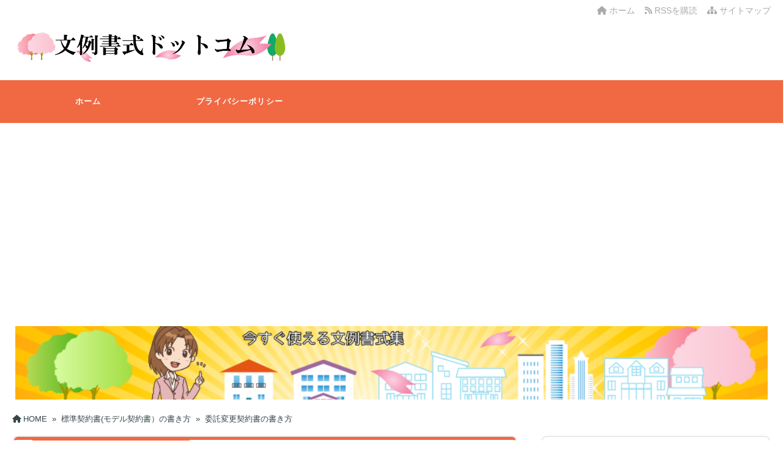

--- FILE ---
content_type: text/html; charset=UTF-8
request_url: https://bunrei-shosiki.com/hyojun12/
body_size: 11726
content:
<!DOCTYPE html>
<html dir="ltr" lang="ja" prefix="og: https://ogp.me/ns#">
  <head>
        <meta charset="UTF-8" />
    <link rel="dns-prefetch" href="https://ajax.googleapis.com">
    <link rel="alternate" type="application/atom+xml" title="文例書式ドットコム Atom Feed" href="https://bunrei-shosiki.com/feed/atom/" />
    <link rel="alternate" type="application/rss+xml" title="文例書式ドットコム RSS Feed" href="https://bunrei-shosiki.com/feed/" />
    <link rel="icon" href="https://bunrei-shosiki.com/wp-content/themes/tw2default/img/favicon.ico" type="image/x-icon" sizes="any">
    <link rel="stylesheet" href="https://bunrei-shosiki.com/wp-content/themes/tw2default/style.css" type="text/css" />
    <meta name="viewport" content="width=device-width,initial-scale=1.0">
    <link rel="stylesheet" media="all" type="text/css" href="https://bunrei-shosiki.com/wp-content/themes/tw2default/tablet.css" />
    <link rel="stylesheet" media="all" type="text/css" href="https://bunrei-shosiki.com/wp-content/themes/tw2default/smart.css" />
    <link href="https://bunrei-shosiki.com/wp-content/themes/tw2default/orange.css" rel="stylesheet" type="text/css" />
    <link href="https://bunrei-shosiki.com/wp-content/themes/tw2default/shortcode.css" rel="stylesheet" type="text/css" />
    <script type="text/javascript" src="https://bunrei-shosiki.com/wp-content/themes/tw2default/js/subMenu.js"></script>
    <script type="text/javascript" src="https://bunrei-shosiki.com/wp-content/themes/tw2default/js/smoothscroll.js"></script>
    <script src="https://apis.google.com/js/platform.js" async defer data-lang="ja"></script>

<meta name="description" content="このページは、種標準契約書(モデル契約書）「委託変更契約書」の書き方（雛形・テンプレート・フォーマット・サンプル・例文・...">
    <!-- OGP -->
    <meta property="og:type" content="blog">
    <meta property="og:image" content="https://bunrei-shosiki.com/wp-content/uploads/2015/01/002bn.png">
    <meta property="og:site_name" content="文例書式ドットコム">
    <meta property="og:locale" content="ja_JP" />

    <meta property="og:description" content="このページは、種標準契約書(モデル契約書）「委託変更契約書」の書き方（雛形・テンプレート・フォーマット・サンプル・例文・定型文）をご提供しています。 「委託変更契約書」作成の際にご活用ください。 標準">
    <meta property="og:title" content="委託変更契約書の書き方">
    <meta property="og:url" content="https://bunrei-shosiki.com/hyojun12/">
    <meta name="twitter:domain" content="bunrei-shosiki.com">
    <meta name="twitter:card" content="summary_large_image">
    <!-- /OGP -->

<style type="text/css">
#main-background, .banner, #review {
  background-color: #FFFFFF;
  background-image: url('');
  background-repeat: repeat;
  text-align: center;
}
h1.site-title {
  font-size: 26px;
}
h1.site-title a{
  color: #333333;
}
.banner-in img{
  height: 120px;
}
p {
  font-size: 16px;
  margin-bottom: 25px;
  line-height: 2;
}
.entry-content, .entry-content-i, .entry-content-s, #main .textwidget {
  font-size: 16px;
  line-height: 2;
}
#main .rankingvera p.catch, #main .rankingverb td p.catch {
  font-size: 18px;
}

@media screen and (max-width: 850px) {
  .caption-head p.on-head-title { font-size: 20px; }
}
@media screen and (max-width: 800px) {
  .banner-in img { height: auto; }
}
@media screen and (max-width: 500px) {
  p { line-height: 1.6; margin-bottom: 10px; }
  .entry-content, .entry-content-i, .entry-content-s, #main .textwidget { line-height: 1.6; }
  #main .rankingvera p.catch, #main .rankingverb td p.catch { font-size: 16px; }
}
@media screen and (max-width: 480px) {
  h1.site-title { font-size: 16px; }
  h1.site-title { width: 80%; margin-left: 3%; margin-right: 17%; }
}

.normal_box p:last-child, .in_img_box p:last-child, .in_img_box2 p:last-child, .Q_black p:last-child, .Q_blue p:last-child, .Q_green p:last-child, .Q_red p:last-child, .Q_pink p:last-child, .Q_orange p:last-child, .A_black p:last-child, .A_blue p:last-child, .A_green p:last-child, .A_red p:last-child, .A_pink p:last-child, .A_orange p:last-child, .Q01_black p:last-child, .Q01_blue p:last-child, .Q01_green p:last-child, .Q01_red p:last-child, .Q01_pink p:last-child, .Q01_orange p:last-child, .A01_black p:last-child, .A01_blue p:last-child, .A01_green p:last-child, .A01_red p:last-child, .A01_pink p:last-child, .A01_orange p:last-child, .fkds_black p:last-child, .fkds_blue p:last-child, .fkds_green p:last-child, .fkds_red p:last-child, .fkds_pink p:last-child, .fkds_orange p:last-child, .check_box_red_s p:last-child, .check_box_black_s p:last-child, .check_box_blue_s p:last-child, .check_box_green_s p:last-child, .check_box_pink_s p:last-child, .check_box_orange_s p:last-child, .check_box_red_r p:last-child, .check_box_black_r p:last-child, .check_box_blue_r p:last-child, .check_box_green_r p:last-child, .check_box_pink_r p:last-child, .check_box_orange_r p:last-child, .check_box_red_w p:last-child, .check_box_black_w p:last-child, .check_box_blue_w p:last-child, .check_box_green_w p:last-child, .check_box_pink_w p:last-child, .check_box_orange_w p:last-child, .point_box_red_s p:last-child, .point_box_black_s p:last-child, .point_box_blue_s p:last-child, .point_box_green_s p:last-child, .point_box_pink_s p:last-child, .point_box_orange_s p:last-child, .point_box_red_r p:last-child, .point_box_black_r p:last-child, .point_box_blue_r p:last-child, .point_box_green_r p:last-child, .point_box_pink_r p:last-child, .point_box_orange_r p:last-child, .point_box_red_w p:last-child, .point_box_black_w p:last-child, .point_box_blue_w p:last-child, .point_box_green_w p:last-child, .point_box_pink_w p:last-child, .point_box_orange_w p:last-child, .box01_black_body p:last-child, .box01_blue_body p:last-child, .box01_green_body p:last-child, .box01_red_body p:last-child, .box01_pink_body p:last-child, .box01_orange_body p:last-child, .box02_black_body p:last-child, .box02_blue_body p:last-child, .box02_green_body p:last-child, .box02_red_body p:last-child, .box02_pink_body p:last-child, .box02_orange_body p:last-child, .simplebox1 p:last-child, .simplebox2 p:last-child, .design1-1 p:last-child, .design1-2 p:last-child, .design1-3 p:last-child, .design2 p:last-child, .design3 p:last-child, .design4 p:last-child, .design5 p:last-child, .design5-a p:last-child, .design5-m p:last-child, .design5-p p:last-child, .design5-s p:last-child, .design5-i p:last-child, .design5-l p:last-child, .comments-l p:last-child, .comments-l-f p:last-child, .comments-r p:last-child, .comments-r-f p:last-child, .raa-back p, .raa-box p, .rab-back p, .rab-top p, .rac-back p, .tk_m_box p, .side_profile_w p, .normal_box p:last-child, .in_img_box p:last-child, .in_img_box2 p:last-child, .design1-1 p:last-child, .design1-2 p:last-child, .design1-3 p:last-child, .design3 p:last-child, .design4 p:last-child, .design5 p:last-child, .lbox01_black p:last-child, .lbox01_blue p:last-child, .lbox01_green  p:last-child, .lbox01_red p:last-child, .lbox01_pink p:last-child, .lbox01_orange p:last-child, .simplebox1 p:last-child, .simplebox2 p:last-child, .libo001 p:last-child, .libo002 p:last-child, .libo003 p:last-child, .libo004 p:last-child, .libo005 p:last-child,.mdes_box p:last-child{
  margin-bottom: 0;
}
.rac-back p { margin: 0; }


#main h2.toppage-title::after { border: none; }
#main h2.toppage-title, .rss-space a:hover input, #searchsubmit:hover, #main .entry-content-i input[type="submit"]:hover { background: none; }
#main .entry-content h3, #main .entry-content-i h3, #main .entry-content-s h3 { border-top: 1px #DDDDDD solid; border-bottom: 1px #DDDDDD solid; }
#main h3.sitemap-cate-title { border-top: none; border-bottom: none; }
#new-content h3.infotitle, .c_c_t_w .entry-title, .c_c_b_w .entry-title, #new-content .entry-title, .comments_box h3, .c_c_t_w #calendar_wrap caption, #kanren_box .entry-title, .c_c_b_w #calendar_wrap caption, #kanren_box .entry-title {
  border-bottom: 4px solid #DDDDDD;
  border-bottom-color: rgb(221, 221, 221);
}

.caption-head{
  text-align: ;
}
.caption-head p.on-head-title {
  color: #ffffff;
    text-shadow: 1px 1px 1px #555555;
  }
.caption-head p.on-head-txt{
  color: #ffffff;
    text-shadow: 1px 1px 1px #555555;
  }
</style>

    <link href="https://bunrei-shosiki.com/wp-content/themes/tw2default/custam.css" rel="stylesheet" type="text/css" />


<script async src="https://pagead2.googlesyndication.com/pagead/js/adsbygoogle.js?client=ca-pub-7476686711585640"
     crossorigin="anonymous"></script>
<title>委託変更契約書の書き方 | 標準契約書(モデル契約書）の書き方 |文例書式ドットコム</title>

		<!-- All in One SEO 4.9.1.1 - aioseo.com -->
	<meta name="description" content="このページは、種標準契約書(モデル契約書）「委託変更契約書」の書き方（雛形・テンプレート・フォーマット・サンプル・例文・定型文）をご提供しています。 「委託変更契約書」作成の際にご活用ください。" />
	<meta name="robots" content="max-image-preview:large" />
	<meta name="author" content="honami"/>
	<meta name="keywords" content="委託変更契約書" />
	<link rel="canonical" href="https://bunrei-shosiki.com/hyojun12/" />
	<meta name="generator" content="All in One SEO (AIOSEO) 4.9.1.1" />
		<meta property="og:locale" content="ja_JP" />
		<meta property="og:site_name" content="文例書式ドットコム | 文例書式の雛形（ひな形、ひな型）・テンプレート・フォーマット・例文・定型文をご提供しています。" />
		<meta property="og:type" content="article" />
		<meta property="og:title" content="委託変更契約書の書き方 | 標準契約書(モデル契約書）の書き方 |文例書式ドットコム" />
		<meta property="og:description" content="このページは、種標準契約書(モデル契約書）「委託変更契約書」の書き方（雛形・テンプレート・フォーマット・サンプル・例文・定型文）をご提供しています。 「委託変更契約書」作成の際にご活用ください。" />
		<meta property="og:url" content="https://bunrei-shosiki.com/hyojun12/" />
		<meta property="article:published_time" content="2015-09-03T08:14:00+00:00" />
		<meta property="article:modified_time" content="2015-09-03T08:14:00+00:00" />
		<meta name="twitter:card" content="summary" />
		<meta name="twitter:title" content="委託変更契約書の書き方 | 標準契約書(モデル契約書）の書き方 |文例書式ドットコム" />
		<meta name="twitter:description" content="このページは、種標準契約書(モデル契約書）「委託変更契約書」の書き方（雛形・テンプレート・フォーマット・サンプル・例文・定型文）をご提供しています。 「委託変更契約書」作成の際にご活用ください。" />
		<script type="application/ld+json" class="aioseo-schema">
			{"@context":"https:\/\/schema.org","@graph":[{"@type":"Article","@id":"https:\/\/bunrei-shosiki.com\/hyojun12\/#article","name":"\u59d4\u8a17\u5909\u66f4\u5951\u7d04\u66f8\u306e\u66f8\u304d\u65b9 | \u6a19\u6e96\u5951\u7d04\u66f8(\u30e2\u30c7\u30eb\u5951\u7d04\u66f8\uff09\u306e\u66f8\u304d\u65b9 |\u6587\u4f8b\u66f8\u5f0f\u30c9\u30c3\u30c8\u30b3\u30e0","headline":"\u59d4\u8a17\u5909\u66f4\u5951\u7d04\u66f8\u306e\u66f8\u304d\u65b9","author":{"@id":"https:\/\/bunrei-shosiki.com\/author\/honami\/#author"},"publisher":{"@id":"https:\/\/bunrei-shosiki.com\/#organization"},"datePublished":"2015-09-03T17:14:00+09:00","dateModified":"2015-09-03T17:14:00+09:00","inLanguage":"ja","mainEntityOfPage":{"@id":"https:\/\/bunrei-shosiki.com\/hyojun12\/#webpage"},"isPartOf":{"@id":"https:\/\/bunrei-shosiki.com\/hyojun12\/#webpage"},"articleSection":"\u6a19\u6e96\u5951\u7d04\u66f8(\u30e2\u30c7\u30eb\u5951\u7d04\u66f8\uff09\u306e\u66f8\u304d\u65b9, \u59d4\u8a17\u5909\u66f4\u5951\u7d04\u66f8"},{"@type":"BreadcrumbList","@id":"https:\/\/bunrei-shosiki.com\/hyojun12\/#breadcrumblist","itemListElement":[{"@type":"ListItem","@id":"https:\/\/bunrei-shosiki.com#listItem","position":1,"name":"Home","item":"https:\/\/bunrei-shosiki.com","nextItem":{"@type":"ListItem","@id":"https:\/\/bunrei-shosiki.com\/category\/hyojun-keiyaku\/#listItem","name":"\u6a19\u6e96\u5951\u7d04\u66f8(\u30e2\u30c7\u30eb\u5951\u7d04\u66f8\uff09\u306e\u66f8\u304d\u65b9"}},{"@type":"ListItem","@id":"https:\/\/bunrei-shosiki.com\/category\/hyojun-keiyaku\/#listItem","position":2,"name":"\u6a19\u6e96\u5951\u7d04\u66f8(\u30e2\u30c7\u30eb\u5951\u7d04\u66f8\uff09\u306e\u66f8\u304d\u65b9","item":"https:\/\/bunrei-shosiki.com\/category\/hyojun-keiyaku\/","nextItem":{"@type":"ListItem","@id":"https:\/\/bunrei-shosiki.com\/hyojun12\/#listItem","name":"\u59d4\u8a17\u5909\u66f4\u5951\u7d04\u66f8\u306e\u66f8\u304d\u65b9"},"previousItem":{"@type":"ListItem","@id":"https:\/\/bunrei-shosiki.com#listItem","name":"Home"}},{"@type":"ListItem","@id":"https:\/\/bunrei-shosiki.com\/hyojun12\/#listItem","position":3,"name":"\u59d4\u8a17\u5909\u66f4\u5951\u7d04\u66f8\u306e\u66f8\u304d\u65b9","previousItem":{"@type":"ListItem","@id":"https:\/\/bunrei-shosiki.com\/category\/hyojun-keiyaku\/#listItem","name":"\u6a19\u6e96\u5951\u7d04\u66f8(\u30e2\u30c7\u30eb\u5951\u7d04\u66f8\uff09\u306e\u66f8\u304d\u65b9"}}]},{"@type":"Organization","@id":"https:\/\/bunrei-shosiki.com\/#organization","name":"\u6587\u4f8b\u66f8\u5f0f\u30c9\u30c3\u30c8\u30b3\u30e0","description":"\u6587\u4f8b\u66f8\u5f0f\u306e\u96db\u5f62\uff08\u3072\u306a\u5f62\u3001\u3072\u306a\u578b\uff09\u30fb\u30c6\u30f3\u30d7\u30ec\u30fc\u30c8\u30fb\u30d5\u30a9\u30fc\u30de\u30c3\u30c8\u30fb\u4f8b\u6587\u30fb\u5b9a\u578b\u6587\u3092\u3054\u63d0\u4f9b\u3057\u3066\u3044\u307e\u3059\u3002","url":"https:\/\/bunrei-shosiki.com\/"},{"@type":"Person","@id":"https:\/\/bunrei-shosiki.com\/author\/honami\/#author","url":"https:\/\/bunrei-shosiki.com\/author\/honami\/","name":"honami"},{"@type":"WebPage","@id":"https:\/\/bunrei-shosiki.com\/hyojun12\/#webpage","url":"https:\/\/bunrei-shosiki.com\/hyojun12\/","name":"\u59d4\u8a17\u5909\u66f4\u5951\u7d04\u66f8\u306e\u66f8\u304d\u65b9 | \u6a19\u6e96\u5951\u7d04\u66f8(\u30e2\u30c7\u30eb\u5951\u7d04\u66f8\uff09\u306e\u66f8\u304d\u65b9 |\u6587\u4f8b\u66f8\u5f0f\u30c9\u30c3\u30c8\u30b3\u30e0","description":"\u3053\u306e\u30da\u30fc\u30b8\u306f\u3001\u7a2e\u6a19\u6e96\u5951\u7d04\u66f8(\u30e2\u30c7\u30eb\u5951\u7d04\u66f8\uff09\u300c\u59d4\u8a17\u5909\u66f4\u5951\u7d04\u66f8\u300d\u306e\u66f8\u304d\u65b9\uff08\u96db\u5f62\u30fb\u30c6\u30f3\u30d7\u30ec\u30fc\u30c8\u30fb\u30d5\u30a9\u30fc\u30de\u30c3\u30c8\u30fb\u30b5\u30f3\u30d7\u30eb\u30fb\u4f8b\u6587\u30fb\u5b9a\u578b\u6587\uff09\u3092\u3054\u63d0\u4f9b\u3057\u3066\u3044\u307e\u3059\u3002 \u300c\u59d4\u8a17\u5909\u66f4\u5951\u7d04\u66f8\u300d\u4f5c\u6210\u306e\u969b\u306b\u3054\u6d3b\u7528\u304f\u3060\u3055\u3044\u3002","inLanguage":"ja","isPartOf":{"@id":"https:\/\/bunrei-shosiki.com\/#website"},"breadcrumb":{"@id":"https:\/\/bunrei-shosiki.com\/hyojun12\/#breadcrumblist"},"author":{"@id":"https:\/\/bunrei-shosiki.com\/author\/honami\/#author"},"creator":{"@id":"https:\/\/bunrei-shosiki.com\/author\/honami\/#author"},"datePublished":"2015-09-03T17:14:00+09:00","dateModified":"2015-09-03T17:14:00+09:00"},{"@type":"WebSite","@id":"https:\/\/bunrei-shosiki.com\/#website","url":"https:\/\/bunrei-shosiki.com\/","name":"\u6587\u4f8b\u66f8\u5f0f\u30c9\u30c3\u30c8\u30b3\u30e0","description":"\u6587\u4f8b\u66f8\u5f0f\u306e\u96db\u5f62\uff08\u3072\u306a\u5f62\u3001\u3072\u306a\u578b\uff09\u30fb\u30c6\u30f3\u30d7\u30ec\u30fc\u30c8\u30fb\u30d5\u30a9\u30fc\u30de\u30c3\u30c8\u30fb\u4f8b\u6587\u30fb\u5b9a\u578b\u6587\u3092\u3054\u63d0\u4f9b\u3057\u3066\u3044\u307e\u3059\u3002","inLanguage":"ja","publisher":{"@id":"https:\/\/bunrei-shosiki.com\/#organization"}}]}
		</script>
		<!-- All in One SEO -->

<link rel='dns-prefetch' href='//cdnjs.cloudflare.com' />
<script type="text/javascript">
window._wpemojiSettings = {"baseUrl":"https:\/\/s.w.org\/images\/core\/emoji\/14.0.0\/72x72\/","ext":".png","svgUrl":"https:\/\/s.w.org\/images\/core\/emoji\/14.0.0\/svg\/","svgExt":".svg","source":{"concatemoji":"https:\/\/bunrei-shosiki.com\/wp-includes\/js\/wp-emoji-release.min.js?ver=6.2.8"}};
/*! This file is auto-generated */
!function(e,a,t){var n,r,o,i=a.createElement("canvas"),p=i.getContext&&i.getContext("2d");function s(e,t){p.clearRect(0,0,i.width,i.height),p.fillText(e,0,0);e=i.toDataURL();return p.clearRect(0,0,i.width,i.height),p.fillText(t,0,0),e===i.toDataURL()}function c(e){var t=a.createElement("script");t.src=e,t.defer=t.type="text/javascript",a.getElementsByTagName("head")[0].appendChild(t)}for(o=Array("flag","emoji"),t.supports={everything:!0,everythingExceptFlag:!0},r=0;r<o.length;r++)t.supports[o[r]]=function(e){if(p&&p.fillText)switch(p.textBaseline="top",p.font="600 32px Arial",e){case"flag":return s("\ud83c\udff3\ufe0f\u200d\u26a7\ufe0f","\ud83c\udff3\ufe0f\u200b\u26a7\ufe0f")?!1:!s("\ud83c\uddfa\ud83c\uddf3","\ud83c\uddfa\u200b\ud83c\uddf3")&&!s("\ud83c\udff4\udb40\udc67\udb40\udc62\udb40\udc65\udb40\udc6e\udb40\udc67\udb40\udc7f","\ud83c\udff4\u200b\udb40\udc67\u200b\udb40\udc62\u200b\udb40\udc65\u200b\udb40\udc6e\u200b\udb40\udc67\u200b\udb40\udc7f");case"emoji":return!s("\ud83e\udef1\ud83c\udffb\u200d\ud83e\udef2\ud83c\udfff","\ud83e\udef1\ud83c\udffb\u200b\ud83e\udef2\ud83c\udfff")}return!1}(o[r]),t.supports.everything=t.supports.everything&&t.supports[o[r]],"flag"!==o[r]&&(t.supports.everythingExceptFlag=t.supports.everythingExceptFlag&&t.supports[o[r]]);t.supports.everythingExceptFlag=t.supports.everythingExceptFlag&&!t.supports.flag,t.DOMReady=!1,t.readyCallback=function(){t.DOMReady=!0},t.supports.everything||(n=function(){t.readyCallback()},a.addEventListener?(a.addEventListener("DOMContentLoaded",n,!1),e.addEventListener("load",n,!1)):(e.attachEvent("onload",n),a.attachEvent("onreadystatechange",function(){"complete"===a.readyState&&t.readyCallback()})),(e=t.source||{}).concatemoji?c(e.concatemoji):e.wpemoji&&e.twemoji&&(c(e.twemoji),c(e.wpemoji)))}(window,document,window._wpemojiSettings);
</script>
<style type="text/css">
img.wp-smiley,
img.emoji {
	display: inline !important;
	border: none !important;
	box-shadow: none !important;
	height: 1em !important;
	width: 1em !important;
	margin: 0 0.07em !important;
	vertical-align: -0.1em !important;
	background: none !important;
	padding: 0 !important;
}
</style>
	<link rel='stylesheet' id='wp-block-library-css' href='https://bunrei-shosiki.com/wp-includes/css/dist/block-library/style.min.css?ver=6.2.8' type='text/css' media='all' />
<link rel='stylesheet' id='aioseo/css/src/vue/standalone/blocks/table-of-contents/global.scss-css' href='https://bunrei-shosiki.com/wp-content/plugins/all-in-one-seo-pack/dist/Lite/assets/css/table-of-contents/global.e90f6d47.css?ver=4.9.1.1' type='text/css' media='all' />
<link rel='stylesheet' id='quads-style-css-css' href='https://bunrei-shosiki.com/wp-content/plugins/quick-adsense-reloaded/includes/gutenberg/dist/blocks.style.build.css?ver=2.0.93' type='text/css' media='all' />
<link rel='stylesheet' id='classic-theme-styles-css' href='https://bunrei-shosiki.com/wp-includes/css/classic-themes.min.css?ver=6.2.8' type='text/css' media='all' />
<style id='global-styles-inline-css' type='text/css'>
body{--wp--preset--color--black: #000000;--wp--preset--color--cyan-bluish-gray: #abb8c3;--wp--preset--color--white: #ffffff;--wp--preset--color--pale-pink: #f78da7;--wp--preset--color--vivid-red: #cf2e2e;--wp--preset--color--luminous-vivid-orange: #ff6900;--wp--preset--color--luminous-vivid-amber: #fcb900;--wp--preset--color--light-green-cyan: #7bdcb5;--wp--preset--color--vivid-green-cyan: #00d084;--wp--preset--color--pale-cyan-blue: #8ed1fc;--wp--preset--color--vivid-cyan-blue: #0693e3;--wp--preset--color--vivid-purple: #9b51e0;--wp--preset--gradient--vivid-cyan-blue-to-vivid-purple: linear-gradient(135deg,rgba(6,147,227,1) 0%,rgb(155,81,224) 100%);--wp--preset--gradient--light-green-cyan-to-vivid-green-cyan: linear-gradient(135deg,rgb(122,220,180) 0%,rgb(0,208,130) 100%);--wp--preset--gradient--luminous-vivid-amber-to-luminous-vivid-orange: linear-gradient(135deg,rgba(252,185,0,1) 0%,rgba(255,105,0,1) 100%);--wp--preset--gradient--luminous-vivid-orange-to-vivid-red: linear-gradient(135deg,rgba(255,105,0,1) 0%,rgb(207,46,46) 100%);--wp--preset--gradient--very-light-gray-to-cyan-bluish-gray: linear-gradient(135deg,rgb(238,238,238) 0%,rgb(169,184,195) 100%);--wp--preset--gradient--cool-to-warm-spectrum: linear-gradient(135deg,rgb(74,234,220) 0%,rgb(151,120,209) 20%,rgb(207,42,186) 40%,rgb(238,44,130) 60%,rgb(251,105,98) 80%,rgb(254,248,76) 100%);--wp--preset--gradient--blush-light-purple: linear-gradient(135deg,rgb(255,206,236) 0%,rgb(152,150,240) 100%);--wp--preset--gradient--blush-bordeaux: linear-gradient(135deg,rgb(254,205,165) 0%,rgb(254,45,45) 50%,rgb(107,0,62) 100%);--wp--preset--gradient--luminous-dusk: linear-gradient(135deg,rgb(255,203,112) 0%,rgb(199,81,192) 50%,rgb(65,88,208) 100%);--wp--preset--gradient--pale-ocean: linear-gradient(135deg,rgb(255,245,203) 0%,rgb(182,227,212) 50%,rgb(51,167,181) 100%);--wp--preset--gradient--electric-grass: linear-gradient(135deg,rgb(202,248,128) 0%,rgb(113,206,126) 100%);--wp--preset--gradient--midnight: linear-gradient(135deg,rgb(2,3,129) 0%,rgb(40,116,252) 100%);--wp--preset--duotone--dark-grayscale: url('#wp-duotone-dark-grayscale');--wp--preset--duotone--grayscale: url('#wp-duotone-grayscale');--wp--preset--duotone--purple-yellow: url('#wp-duotone-purple-yellow');--wp--preset--duotone--blue-red: url('#wp-duotone-blue-red');--wp--preset--duotone--midnight: url('#wp-duotone-midnight');--wp--preset--duotone--magenta-yellow: url('#wp-duotone-magenta-yellow');--wp--preset--duotone--purple-green: url('#wp-duotone-purple-green');--wp--preset--duotone--blue-orange: url('#wp-duotone-blue-orange');--wp--preset--font-size--small: 13px;--wp--preset--font-size--medium: 20px;--wp--preset--font-size--large: 36px;--wp--preset--font-size--x-large: 42px;--wp--preset--spacing--20: 0.44rem;--wp--preset--spacing--30: 0.67rem;--wp--preset--spacing--40: 1rem;--wp--preset--spacing--50: 1.5rem;--wp--preset--spacing--60: 2.25rem;--wp--preset--spacing--70: 3.38rem;--wp--preset--spacing--80: 5.06rem;--wp--preset--shadow--natural: 6px 6px 9px rgba(0, 0, 0, 0.2);--wp--preset--shadow--deep: 12px 12px 50px rgba(0, 0, 0, 0.4);--wp--preset--shadow--sharp: 6px 6px 0px rgba(0, 0, 0, 0.2);--wp--preset--shadow--outlined: 6px 6px 0px -3px rgba(255, 255, 255, 1), 6px 6px rgba(0, 0, 0, 1);--wp--preset--shadow--crisp: 6px 6px 0px rgba(0, 0, 0, 1);}:where(.is-layout-flex){gap: 0.5em;}body .is-layout-flow > .alignleft{float: left;margin-inline-start: 0;margin-inline-end: 2em;}body .is-layout-flow > .alignright{float: right;margin-inline-start: 2em;margin-inline-end: 0;}body .is-layout-flow > .aligncenter{margin-left: auto !important;margin-right: auto !important;}body .is-layout-constrained > .alignleft{float: left;margin-inline-start: 0;margin-inline-end: 2em;}body .is-layout-constrained > .alignright{float: right;margin-inline-start: 2em;margin-inline-end: 0;}body .is-layout-constrained > .aligncenter{margin-left: auto !important;margin-right: auto !important;}body .is-layout-constrained > :where(:not(.alignleft):not(.alignright):not(.alignfull)){max-width: var(--wp--style--global--content-size);margin-left: auto !important;margin-right: auto !important;}body .is-layout-constrained > .alignwide{max-width: var(--wp--style--global--wide-size);}body .is-layout-flex{display: flex;}body .is-layout-flex{flex-wrap: wrap;align-items: center;}body .is-layout-flex > *{margin: 0;}:where(.wp-block-columns.is-layout-flex){gap: 2em;}.has-black-color{color: var(--wp--preset--color--black) !important;}.has-cyan-bluish-gray-color{color: var(--wp--preset--color--cyan-bluish-gray) !important;}.has-white-color{color: var(--wp--preset--color--white) !important;}.has-pale-pink-color{color: var(--wp--preset--color--pale-pink) !important;}.has-vivid-red-color{color: var(--wp--preset--color--vivid-red) !important;}.has-luminous-vivid-orange-color{color: var(--wp--preset--color--luminous-vivid-orange) !important;}.has-luminous-vivid-amber-color{color: var(--wp--preset--color--luminous-vivid-amber) !important;}.has-light-green-cyan-color{color: var(--wp--preset--color--light-green-cyan) !important;}.has-vivid-green-cyan-color{color: var(--wp--preset--color--vivid-green-cyan) !important;}.has-pale-cyan-blue-color{color: var(--wp--preset--color--pale-cyan-blue) !important;}.has-vivid-cyan-blue-color{color: var(--wp--preset--color--vivid-cyan-blue) !important;}.has-vivid-purple-color{color: var(--wp--preset--color--vivid-purple) !important;}.has-black-background-color{background-color: var(--wp--preset--color--black) !important;}.has-cyan-bluish-gray-background-color{background-color: var(--wp--preset--color--cyan-bluish-gray) !important;}.has-white-background-color{background-color: var(--wp--preset--color--white) !important;}.has-pale-pink-background-color{background-color: var(--wp--preset--color--pale-pink) !important;}.has-vivid-red-background-color{background-color: var(--wp--preset--color--vivid-red) !important;}.has-luminous-vivid-orange-background-color{background-color: var(--wp--preset--color--luminous-vivid-orange) !important;}.has-luminous-vivid-amber-background-color{background-color: var(--wp--preset--color--luminous-vivid-amber) !important;}.has-light-green-cyan-background-color{background-color: var(--wp--preset--color--light-green-cyan) !important;}.has-vivid-green-cyan-background-color{background-color: var(--wp--preset--color--vivid-green-cyan) !important;}.has-pale-cyan-blue-background-color{background-color: var(--wp--preset--color--pale-cyan-blue) !important;}.has-vivid-cyan-blue-background-color{background-color: var(--wp--preset--color--vivid-cyan-blue) !important;}.has-vivid-purple-background-color{background-color: var(--wp--preset--color--vivid-purple) !important;}.has-black-border-color{border-color: var(--wp--preset--color--black) !important;}.has-cyan-bluish-gray-border-color{border-color: var(--wp--preset--color--cyan-bluish-gray) !important;}.has-white-border-color{border-color: var(--wp--preset--color--white) !important;}.has-pale-pink-border-color{border-color: var(--wp--preset--color--pale-pink) !important;}.has-vivid-red-border-color{border-color: var(--wp--preset--color--vivid-red) !important;}.has-luminous-vivid-orange-border-color{border-color: var(--wp--preset--color--luminous-vivid-orange) !important;}.has-luminous-vivid-amber-border-color{border-color: var(--wp--preset--color--luminous-vivid-amber) !important;}.has-light-green-cyan-border-color{border-color: var(--wp--preset--color--light-green-cyan) !important;}.has-vivid-green-cyan-border-color{border-color: var(--wp--preset--color--vivid-green-cyan) !important;}.has-pale-cyan-blue-border-color{border-color: var(--wp--preset--color--pale-cyan-blue) !important;}.has-vivid-cyan-blue-border-color{border-color: var(--wp--preset--color--vivid-cyan-blue) !important;}.has-vivid-purple-border-color{border-color: var(--wp--preset--color--vivid-purple) !important;}.has-vivid-cyan-blue-to-vivid-purple-gradient-background{background: var(--wp--preset--gradient--vivid-cyan-blue-to-vivid-purple) !important;}.has-light-green-cyan-to-vivid-green-cyan-gradient-background{background: var(--wp--preset--gradient--light-green-cyan-to-vivid-green-cyan) !important;}.has-luminous-vivid-amber-to-luminous-vivid-orange-gradient-background{background: var(--wp--preset--gradient--luminous-vivid-amber-to-luminous-vivid-orange) !important;}.has-luminous-vivid-orange-to-vivid-red-gradient-background{background: var(--wp--preset--gradient--luminous-vivid-orange-to-vivid-red) !important;}.has-very-light-gray-to-cyan-bluish-gray-gradient-background{background: var(--wp--preset--gradient--very-light-gray-to-cyan-bluish-gray) !important;}.has-cool-to-warm-spectrum-gradient-background{background: var(--wp--preset--gradient--cool-to-warm-spectrum) !important;}.has-blush-light-purple-gradient-background{background: var(--wp--preset--gradient--blush-light-purple) !important;}.has-blush-bordeaux-gradient-background{background: var(--wp--preset--gradient--blush-bordeaux) !important;}.has-luminous-dusk-gradient-background{background: var(--wp--preset--gradient--luminous-dusk) !important;}.has-pale-ocean-gradient-background{background: var(--wp--preset--gradient--pale-ocean) !important;}.has-electric-grass-gradient-background{background: var(--wp--preset--gradient--electric-grass) !important;}.has-midnight-gradient-background{background: var(--wp--preset--gradient--midnight) !important;}.has-small-font-size{font-size: var(--wp--preset--font-size--small) !important;}.has-medium-font-size{font-size: var(--wp--preset--font-size--medium) !important;}.has-large-font-size{font-size: var(--wp--preset--font-size--large) !important;}.has-x-large-font-size{font-size: var(--wp--preset--font-size--x-large) !important;}
.wp-block-navigation a:where(:not(.wp-element-button)){color: inherit;}
:where(.wp-block-columns.is-layout-flex){gap: 2em;}
.wp-block-pullquote{font-size: 1.5em;line-height: 1.6;}
</style>
<link rel='stylesheet' id='font-awesome-css' href='https://cdnjs.cloudflare.com/ajax/libs/font-awesome/6.4.2/css/all.min.css?ver=6.4.2' type='text/css' media='all' />
<link rel='stylesheet' id='font-awesome-v4-shims-css' href='https://cdnjs.cloudflare.com/ajax/libs/font-awesome/6.4.2/css/v4-shims.min.css?ver=6.4.2' type='text/css' media='all' />
<script type='text/javascript' src='https://bunrei-shosiki.com/wp-includes/js/jquery/jquery.min.js?ver=3.6.4' id='jquery-core-js'></script>
<script type='text/javascript' src='https://bunrei-shosiki.com/wp-includes/js/jquery/jquery-migrate.min.js?ver=3.4.0' id='jquery-migrate-js'></script>
<link rel="https://api.w.org/" href="https://bunrei-shosiki.com/wp-json/" /><link rel="alternate" type="application/json" href="https://bunrei-shosiki.com/wp-json/wp/v2/posts/5699" /><link rel="EditURI" type="application/rsd+xml" title="RSD" href="https://bunrei-shosiki.com/xmlrpc.php?rsd" />
<link rel="wlwmanifest" type="application/wlwmanifest+xml" href="https://bunrei-shosiki.com/wp-includes/wlwmanifest.xml" />
<link rel='shortlink' href='https://bunrei-shosiki.com/?p=5699' />
<link rel="alternate" type="application/json+oembed" href="https://bunrei-shosiki.com/wp-json/oembed/1.0/embed?url=https%3A%2F%2Fbunrei-shosiki.com%2Fhyojun12%2F" />
<link rel="alternate" type="text/xml+oembed" href="https://bunrei-shosiki.com/wp-json/oembed/1.0/embed?url=https%3A%2F%2Fbunrei-shosiki.com%2Fhyojun12%2F&#038;format=xml" />
<!-- Favicon Rotator -->
<link rel="shortcut icon" href="https://bunrei-shosiki.com/wp-content/uploads/2018/05/favicon-4848.ico" />
<link rel="apple-touch-icon-precomposed" href="https://bunrei-shosiki.com/wp-content/uploads/2018/05/bun001-touchicon.png" />
<!-- End Favicon Rotator -->
        <!-- Copyright protection script -->
        <meta http-equiv="imagetoolbar" content="no">
        <script>
            /*<![CDATA[*/
            document.oncontextmenu = function () {
                return false;
            };
            /*]]>*/
        </script>
        <script type="text/javascript">
            /*<![CDATA[*/
            document.onselectstart = function () {
                event = event || window.event;
                var custom_input = event.target || event.srcElement;

                if (custom_input.type !== "text" && custom_input.type !== "textarea" && custom_input.type !== "password") {
                    return false;
                } else {
                    return true;
                }

            };
            if (window.sidebar) {
                document.onmousedown = function (e) {
                    var obj = e.target;
                    if (obj.tagName.toUpperCase() === 'SELECT'
                        || obj.tagName.toUpperCase() === "INPUT"
                        || obj.tagName.toUpperCase() === "TEXTAREA"
                        || obj.tagName.toUpperCase() === "PASSWORD") {
                        return true;
                    } else {
                        return false;
                    }
                };
            }
            window.onload = function () {
                document.body.style.webkitTouchCallout = 'none';
                document.body.style.KhtmlUserSelect = 'none';
            }
            /*]]>*/
        </script>
        <script type="text/javascript">
            /*<![CDATA[*/
            if (parent.frames.length > 0) {
                top.location.replace(document.location);
            }
            /*]]>*/
        </script>
        <script type="text/javascript">
            /*<![CDATA[*/
            document.ondragstart = function () {
                return false;
            };
            /*]]>*/
        </script>
        <script type="text/javascript">

            document.addEventListener('DOMContentLoaded', () => {
                const overlay = document.createElement('div');
                overlay.id = 'overlay';

                Object.assign(overlay.style, {
                    position: 'fixed',
                    top: '0',
                    left: '0',
                    width: '100%',
                    height: '100%',
                    backgroundColor: 'rgba(255, 255, 255, 0.9)',
                    display: 'none',
                    zIndex: '9999'
                });

                document.body.appendChild(overlay);

                document.addEventListener('keydown', (event) => {
                    if (event.metaKey || event.ctrlKey) {
                        overlay.style.display = 'block';
                    }
                });

                document.addEventListener('keyup', (event) => {
                    if (!event.metaKey && !event.ctrlKey) {
                        overlay.style.display = 'none';
                    }
                });
            });
        </script>
        <style type="text/css">
            * {
                -webkit-touch-callout: none;
                -webkit-user-select: none;
                -moz-user-select: none;
                user-select: none;
            }

            img {
                -webkit-touch-callout: none;
                -webkit-user-select: none;
                -moz-user-select: none;
                user-select: none;
            }

            input,
            textarea,
            select {
                -webkit-user-select: auto;
            }
        </style>
        <!-- End Copyright protection script -->

        <!-- Source hidden -->

        <script>document.cookie = 'quads_browser_width='+screen.width;</script>
  </head>
  <body>

    
    
        
    <div id="container">

      <!--ヘッダー開始-->
      <div id="header">
        <div id="header-in">

          <!--トップナビゲーション開始-->
          <div id="top-navi-bg">
            <div id="top-navi">
              <ul>
                <li><a href="https://bunrei-shosiki.com/sitemap"><i class="fa fa-sitemap" aria-hidden="true"></i>&nbsp;サイトマップ</a></li>
                <li><a href="https://bunrei-shosiki.com/feed/atom/" target="_blank"><i class="fa fa-rss" aria-hidden="true"></i>&nbsp;RSSを購読&nbsp;&nbsp;</a>&nbsp;&nbsp;</li>
                <li><a href="https://bunrei-shosiki.com"><i class="fa fa-home" aria-hidden="true"></i>&nbsp;ホーム</a>&nbsp;&nbsp;&nbsp;&nbsp;</li>
              </ul>
            </div>
          </div>
          <!--トップナビゲーション終了 -->

          <!--タイトル開始-->
                                <h1 class="site-title"><a href="https://bunrei-shosiki.com"><img src="https://bunrei-shosiki.com/wp-content/uploads/2015/01/001bn.png" alt="文例書式ドットコム" /></a></h1>
                    <!--タイトル終了-->

        </div>
      </div>
      <!--ヘッダー終了 -->

      <!--グローバルナビゲーション開始-->
      <div id="naviall">
        <div id="g-navi-in"><div class="menu-%e3%83%a1%e3%83%8b%e3%83%a5%e3%83%bc-1-container"><ul id="menu-%e3%83%a1%e3%83%8b%e3%83%a5%e3%83%bc-1" class="menu"><li class="menu-item menu-item-type-custom menu-item-object-custom menu-item-home menu-item-5"><a href="http://bunrei-shosiki.com/">ホーム</a></li>
<li class="menu-item menu-item-type-post_type menu-item-object-page menu-item-21"><a href="https://bunrei-shosiki.com/privacy-policy/">プライバシーポリシー</a></li>
</ul></div></div>
      </div>

                    <div id="dro_navi">
          <div id="nav-dr">
            <input id="nav-in" type="checkbox" class="nav-unsh">
            <label id="nav-op" for="nav-in"><span></span></label>
            <label class="nav-unsh" id="nav-cl" for="nav-in"></label>
            <div id="nav-con">
              <nav id="menu" class="togmenu">
                <div id="gnavi_box">
                  <div id="nav_clo">　メニュー<label id="nav-op" for="nav-in"><span></span><span></span></label></div>
                  <div class="menu-%e3%83%a1%e3%83%8b%e3%83%a5%e3%83%bc-1-container"><ul id="menu-%e3%83%a1%e3%83%8b%e3%83%a5%e3%83%bc-2" class="menu"><li class="menu-item menu-item-type-custom menu-item-object-custom menu-item-home menu-item-5"><a href="http://bunrei-shosiki.com/">ホーム</a></li>
<li class="menu-item menu-item-type-post_type menu-item-object-page menu-item-21"><a href="https://bunrei-shosiki.com/privacy-policy/">プライバシーポリシー</a></li>
</ul></div>                </div>
              </nav>
            </div>
          </div>
        </div>
            <!--グローバルナビゲーション終了-->

      
              <!--バナー開始-->
        <div class="banner">
          <div class="banner-in">
            <!--スマホ分岐開始-->
                          <img src="https://bunrei-shosiki.com/wp-content/uploads/2015/01/002bn.png" alt="">
                        <!--スマホ分岐終了-->

                                  </div>
        </div>
        <!--バナー終了-->

      
      <div id="main-background">
<div id="containerk2r">


  <!-- パンくずリスト開始 -->
  <div class="breadcrumbs" itemscope itemtype="https://schema.org/BreadcrumbList"><span class="breadcrumbs_home" itemprop="itemListElement" itemscope itemtype="https://schema.org/ListItem"><a href="https://bunrei-shosiki.com/" itemprop="item"><i class="fas fa-home" aria-hidden="true"></i>&nbsp;<span itemprop="name">HOME</span></a><meta itemprop="position" content="1" /></span>&nbsp;&nbsp;&raquo;&nbsp;&nbsp;<span class="breadcrumbs_cate" itemprop="itemListElement" itemscope itemtype="https://schema.org/ListItem"><a href="https://bunrei-shosiki.com/category/hyojun-keiyaku/" itemprop="item"><span itemprop="name">標準契約書(モデル契約書）の書き方</span></a><meta itemprop="position" content="2" /></span>&nbsp;&nbsp;&raquo;&nbsp;&nbsp;<span class="breadcrumbs_title" itemprop="itemListElement" itemscope itemtype="https://schema.org/ListItem"><a href="https://bunrei-shosiki.com/hyojun12/" itemprop="item"><span itemprop="name">委託変更契約書の書き方</span></a><meta itemprop="position" content="3" /></span></div>
  <!-- パンくずリスト終了 -->

  <!--メイン開始 -->
  <div id="main">

    
    
      <!-- 記事開始 -->
      <div class="entry-content-i">
        <div class="topcate">
          標準契約書(モデル契約書）の書き方        </div>

        <h1 class="entry-title">委託変更契約書の書き方</h1>

                          <br clear="all" />

        <!-- ステマ規制法に対応する表記 -->
        
        
        
        <!-- 記事本文開始 -->
        <div class="theContentWrap-ccc"><p>このページは、種標準契約書(モデル契約書）「委託変更契約書」の書き方（雛形・テンプレート・フォーマット・サンプル・例文・定型文）をご提供しています。<br />
「委託変更契約書」作成の際にご活用ください。</p>
<p>標準契約書(モデル契約書）の文例一覧はこちら<br />
⇒ <a href="https://bunrei-shosiki.com/category/hyojun-keiyaku/">標準契約書(モデル契約書）の書き方</a></p>
<p>標準契約書(モデル契約書）を含む各種契約書・合意書・示談書の文例一覧はこちら<br />
⇒ <a href="https://bunrei-shosiki.com/keiyaku-goui-jidan/">契約書・合意書・示談書の書き方</a></p>
<p>このサイトのトップページはこちら<br />
⇒ <a href="https://bunrei-shosiki.com/">文例書式ドットコム(TOP)</a><br />
掲載文例の一覧をご確認いただけます。</p>
<hr/>

<!-- WP QUADS v. 2.0.93  Shortcode Ad -->
<div class="quads-location quads-ad" id="quads-ad" style="float:none;margin:0px 0 0px 0;text-align:center;">
スポンサーリンク<br />
<script async src="//pagead2.googlesyndication.com/pagead/js/adsbygoogle.js"></script>
<!-- bunrei -->
<ins class="adsbygoogle"
     style="display:block"
     data-ad-client="ca-pub-7476686711585640"
     data-ad-slot="8547904990"
     data-ad-format="rectangle"></ins>
<script>
(adsbygoogle = window.adsbygoogle || []).push({});
</script></div>

<h3>「委託変更契約書」の参考文例</h3>
<p>以下参考文例です。</p>
<div class="boxstyle01">
<p style="text-align: center;"><strong>委託変更契約書</strong></p>
<p>委託業務の名称　〇〇〇〇</p>
<p>委託者〇〇〇〇（以下、「甲」という。）と受託者〇〇〇〇（以下、「乙」という。）とが平成〇〇年〇月〇日に締結した委託契約の一部を次のとおり変更する。</p>
<p>１．変更履行期間<br />
　平成〇年〇月〇日から平成〇年〇月〇日まで<br />
　〇〇日間（延長・短縮）<br />
２．委託料変更額<br />
　〇〇〇〇円　（増額・減額）<br />
３．その他の変更事項<br />
　〇〇〇〇</p>
<p>　この契約を証するため、本書２通を作成し、当事者記名押印の上、各１通を保有する。</p>
<p>平成〇〇年〇〇月〇〇日</p>
<p style="text-align: right;">（甲）　住所　　〇〇県〇〇市〇〇町〇丁目〇番〇号<br />
　氏名　　〇〇〇〇　　　印<br />
（乙）　住所　　〇〇県〇〇市〇〇町〇丁目〇番〇号<br />
　氏名　　〇〇〇〇　　　印</p>
</div>

<!-- WP QUADS v. 2.0.93  Shortcode Ad -->
<div class="quads-location quads-ad" id="quads-ad" style="float:none;margin:0px 0 0px 0;text-align:center;">
スポンサーリンク<br />
<script async src="//pagead2.googlesyndication.com/pagead/js/adsbygoogle.js"></script>
<!-- bunrei -->
<ins class="adsbygoogle"
     style="display:block"
     data-ad-client="ca-pub-7476686711585640"
     data-ad-slot="8547904990"
     data-ad-format="rectangle"></ins>
<script>
(adsbygoogle = window.adsbygoogle || []).push({});
</script></div>

</div>
        <!-- 記事本文終了 -->

        
          <br clear="all" />
        <!-- その他タグ一覧開始 -->
<div class="efoot">
  <p>
    <i class="fa fa-tag" aria-hidden="true"></i>&nbsp;<a href="https://bunrei-shosiki.com/tag/%e5%a7%94%e8%a8%97%e5%a4%89%e6%9b%b4%e5%a5%91%e7%b4%84%e6%9b%b8/" rel="tag">委託変更契約書</a>    &nbsp;&nbsp;<i class="fa fa-folder-o" aria-hidden="true"></i>
    <a href="https://bunrei-shosiki.com/category/hyojun-keiyaku/" rel="category tag">標準契約書(モデル契約書）の書き方</a>&nbsp;
      </p>
</div>
<!-- その他タグ一覧終了 -->      </div>
      <!-- 記事終了 -->

      
      <!-- 関連記事開始 -->
<!-- 関連記事終了 -->      
      
      
      <div class="kiji-navigation">
        <div class="kijinavi-left"><a href="https://bunrei-shosiki.com/hyojun11/" rel="prev"> 委託契約書の書き方</a></div>
        <div class="kijinavi-right"><a href="https://bunrei-shosiki.com/hyojun18/" rel="next">物件供給契約書の書き方</a></div>
      </div>

    
  </div>
  <!--メイン終了 -->

<!--右サイド開始-->
<div id="side-right">
  <div class="title"><i class="fa fa-folder-open fa-lg" aria-hidden="true"></i>&nbsp;サイト内検索</div><form role="search" method="get" id="searchform" class="searchform" action="https://bunrei-shosiki.com/">
				<div>
					<label class="screen-reader-text" for="s">検索:</label>
					<input type="text" value="" name="s" id="s" />
					<input type="submit" id="searchsubmit" value="検索" />
				</div>
			</form><div class="title"><i class="fa fa-folder-open fa-lg" aria-hidden="true"></i>&nbsp;MENU</div>
			<ul>
				<li><a href="https://bunrei-shosiki.com/buy-adspace/">Buy Adspace</a></li>
<li><a href="https://bunrei-shosiki.com/disable-ads/">Hide Ads for Premium Members</a></li>
<li><a href="https://bunrei-shosiki.com/naiyousyoumeikakikata/">内容証明郵便の書き方・出し方・文例・書式</a></li>
<li><a href="https://bunrei-shosiki.com/fudousan-keiyakusyo/">不動産に関する契約書の書き方</a></li>
<li><a href="https://bunrei-shosiki.com/keiyaku-goui-jidan/">契約書・協議書・示談書の書き方</a></li>
<li><a href="https://bunrei-shosiki.com/yuigon/">遺言書・遺産分割協議書の書き方</a></li>
<li><a href="https://bunrei-shosiki.com/gijiroku/">議事録・招集通知の書き方</a></li>
<li><a href="https://bunrei-shosiki.com/e-mail-bunsyounokakikata/">Eメール文章の書き方</a></li>
<li><a href="https://bunrei-shosiki.com/business-bunsyo/">ビジネス文書の書き方</a></li>
<li><a href="https://bunrei-shosiki.com/business-syanai/">社内文書の書き方</a></li>
<li><a href="https://bunrei-shosiki.com/privacy-policy/">プライバシーポリシー</a></li>
			</ul>

			</div>
<!--右サイド終了-->
</div>

</div>

<!--フッター開始-->
<div id="footer">

  <!-- フッターメニュー開始 -->
  <div id="footer_box_matome">
          <div id="go-toppage" class="go-toppage">
        <a href="#header">
          <img src="https://bunrei-shosiki.com/wp-content/themes/tw2default/img/gotop.png" alt="ページ上部へ">
        </a>
      </div>
    
    <div class="mini_box">
          </div>

    <div class="mini_box mini_box_center">
          </div>

    <div class="mini_box">
          </div>
  </div>
  <!-- フッターメニュー終了 -->

  <!--サイト説明文開始-->
  <div id="footer-des">
    <p>文例書式の雛形（ひな形、ひな型）・テンプレート・フォーマット・例文・定型文をご提供しています。</p>
  </div>
  <!--サイト説明文終了-->

  <!--コピーライト開始-->
  <div id="foot-end">
    Copyright&nbsp;(C)&nbsp;2026&nbsp;
    <a href="https://bunrei-shosiki.com">文例書式ドットコム</a>&nbsp;&nbsp;All Rights Reserved
  </div>
  <!--コピーライト終了-->

</div>
<!--フッター終了-->

</div>


<script src="https://bunrei-shosiki.com/wp-content/themes/tw2default/js/smoothscroll.js" defer></script>
<script src="https://bunrei-shosiki.com/wp-content/themes/tw2default/js/index.js" defer></script>
<script src="https://bunrei-shosiki.com/wp-includes/js/jquery/jquery.js"></script>

<!-- クリップボード -->
<script src="https://cdn.jsdelivr.net/npm/clipboard@2/dist/clipboard.min.js" defer></script>
<script>
  document.addEventListener('DOMContentLoaded', function () {
    if (window.ClipboardJS) {
      var clipboard = new ClipboardJS('.share-url');
      clipboard.on('success', function (e) {
        if (e.trigger && e.trigger.nextElementSibling) {
          jQuery(e.trigger.nextElementSibling).fadeIn().delay(1000).fadeOut();
        }
      });
    }
  });
</script>


<div id="fb-root"></div>
<script async defer crossorigin="anonymous" src="https://connect.facebook.net/ja_JP/sdk.js#xfbml=1&version=v19.0"></script>

<input type="hidden" id="ccc_nonce" name="ccc_nonce" value="201ba4c5d3" /><input type="hidden" name="_wp_http_referer" value="/hyojun12/" /><script type="module"  src='https://bunrei-shosiki.com/wp-content/plugins/all-in-one-seo-pack/dist/Lite/assets/table-of-contents.95d0dfce.js?ver=4.9.1.1' id='aioseo/js/src/vue/standalone/blocks/table-of-contents/frontend.js-js'></script>
<script type='text/javascript' src='https://bunrei-shosiki.com/wp-content/plugins/check-copy-contentsccc/js/jquery.selection.js?ver=6.2.8' id='ccc-onload_selection-js'></script>
<script type='text/javascript' id='ccc-onload-js-extra'>
/* <![CDATA[ */
var CCC = {"endpoint":"https:\/\/bunrei-shosiki.com\/wp-admin\/admin-ajax.php","action":"cccAjax","postID":"5699","nonce":"<input type=\"hidden\" id=\"_wpnonce\" name=\"_wpnonce\" value=\"201ba4c5d3\" \/><input type=\"hidden\" name=\"_wp_http_referer\" value=\"\/hyojun12\/\" \/>","remote_addr":"18.188.120.79","ga_push":""};
/* ]]> */
</script>
<script type='text/javascript' src='https://bunrei-shosiki.com/wp-content/plugins/check-copy-contentsccc/js/style.js?ver=6.2.8' id='ccc-onload-js'></script>
<script type='text/javascript' src='https://bunrei-shosiki.com/wp-content/plugins/quick-adsense-reloaded/assets/js/ads.js?ver=2.0.93' id='quads-ads-js'></script>
</body>
</html>

--- FILE ---
content_type: text/html; charset=utf-8
request_url: https://www.google.com/recaptcha/api2/aframe
body_size: 259
content:
<!DOCTYPE HTML><html><head><meta http-equiv="content-type" content="text/html; charset=UTF-8"></head><body><script nonce="vuyZKEJ_JFbt8MEX_8HWcw">/** Anti-fraud and anti-abuse applications only. See google.com/recaptcha */ try{var clients={'sodar':'https://pagead2.googlesyndication.com/pagead/sodar?'};window.addEventListener("message",function(a){try{if(a.source===window.parent){var b=JSON.parse(a.data);var c=clients[b['id']];if(c){var d=document.createElement('img');d.src=c+b['params']+'&rc='+(localStorage.getItem("rc::a")?sessionStorage.getItem("rc::b"):"");window.document.body.appendChild(d);sessionStorage.setItem("rc::e",parseInt(sessionStorage.getItem("rc::e")||0)+1);localStorage.setItem("rc::h",'1769827502230');}}}catch(b){}});window.parent.postMessage("_grecaptcha_ready", "*");}catch(b){}</script></body></html>

--- FILE ---
content_type: text/css
request_url: https://bunrei-shosiki.com/wp-content/themes/tw2default/tablet.css
body_size: 3592
content:
@charset "utf-8";
/*
Template Name: タブレット用スタイルシート
*/

@media screen and (max-width: 1240px) {
/* ━━━━━━━━━━━━━━━━━━━━━━━━━━━━━━━━━━━━ */
/* ●tablet.css 画面の横幅が1240p以下 */
/* ━━━━━━━━━━━━━━━━━━━━━━━━━━━━━━━━━━━━ */

body {
	width: 100%;
	margin: 0;
	padding: 0;
}
iframe{
    display:block;
	max-width:100%;
    clear:both;
    margin-left:auto;
    margin-right:auto;
    margin-bottom:8px;
	box-sizing: border-box;
}
table img{
	width: auto;	
}
	
/* ━━━━━━━━━━━━━━━━━━━━━━━━━━━━━━━━━━━━ */
/* トップナビゲーション */
/* ━━━━━━━━━━━━━━━━━━━━━━━━━━━━━━━━━━━━ */

#top-navi {
	width: 98%;
	margin: 0 1%;
	padding: 0;
}

/* ━━━━━━━━━━━━━━━━━━━━━━━━━━━━━━━━━━━━ */
/* バナー */
/* ━━━━━━━━━━━━━━━━━━━━━━━━━━━━━━━━━━━━ */
	
@media screen and (max-width: 1100px) {	
.banner, .banner-in{ 
	position: relative; 
	margin-top: 0;
	width: 100%;
}
.banner-in img{ 
	width: 100%;
	height: auto;
	object-fit: cover;
}
}	
.banner-s {
	width: 96%;
	height: auto;
	margin: 0 auto;
}
.caption-head {
	width: 90%;
    height: 50%;
    margin: 0 auto;
    top: 15%;
    left: 5%;
    right: 5%;
    bottom: 0;
}
.caption-head p.on-head-title {
    font-size: 30px;
	margin-bottom: 0;
    font-weight: bold;
}
.caption-head p.on-head-txt {
    width: 90%;
    margin: 0 auto;
	font-size: 15px;
    font-weight: normal;
}
@media screen and (max-width: 630px) {	
.caption-head p.on-head-title {
    font-size: 25px;
	margin-top: 10px;
}
.caption-head p.on-head-txt {
	display: none;
}
}
	
/* ━━━━━━━━━━━━━━━━━━━━━━━━━━━━━━━━━━━━ */
/* ヘッダー */
/* ━━━━━━━━━━━━━━━━━━━━━━━━━━━━━━━━━━━━ */

#header-in {
	width: 100%;
	padding: 0 0 10px;
	margin: 0;
	box-sizing: border-box;
}
#loader{       
    top: 40%;
    left: 47%;
}


/* ━━━━━━━━━━━━━━━━━━━━━━━━━━━━━━━━━━━━ */
/* h1タイトル設定 */
/* ━━━━━━━━━━━━━━━━━━━━━━━━━━━━━━━━━━━━ */

h1.site-title {
	width: 98%;
	margin-left: 2%;
	margin-right: 2%;
}
h1.site-title img {
	max-width: 100%;
}

/* ━━━━━━━━━━━━━━━━━━━━━━━━━━━━━━━━━━━━ */
/* グローバルナビ設定 */
/* ━━━━━━━━━━━━━━━━━━━━━━━━━━━━━━━━━━━━ */

#g-navi-in ul, #b-navi-in ul {
	width: 100%;
	margin: 0;
}
#g-navi-in ul li, #b-navi-in ul li {
	font-size: 12px;
}
#g-navi-in ul li .abc , #b-navi-in ul li .abc{
	font-size: 8px;
}
@media screen and (max-width: 700px) {	
#g-navi-in ul .fas, #g-navi-in ul .fab, #g-navi-in ul .far, #g-navi-in ul .fal,
#b-navi-in ul .fas, #b-navi-in ul .fab, #b-navi-in ul .far, #b-navi-in ul .fal{
	display: none;
}}

	
/* ━━━━━━━━━━━━━━━━━━━━━━━━━━━━━━━━━━━━ */
/* グローバルナビ設定(ブロック) */
/* ━━━━━━━━━━━━━━━━━━━━━━━━━━━━━━━━━━━━ */
	
@media screen and (max-width: 500px) {
#g-navi-in { display: none;}
#b-navi-in { display: block;}
#b-navi-in{
	min-height: 210px;
	overflow: hidden;	
}
#b-navi-in ul {
	width: 100%;
	height: 210px;
	overflow: hidden;
	margin: 0;
}
#b-navi-in ul li {
	width:50%;
}}

/* ━━━━━━━━━━━━━━━━━━━━━━━━━━━━━━━━━━━━ */
/* コンテイナー */
/* ━━━━━━━━━━━━━━━━━━━━━━━━━━━━━━━━━━━━ */

#container2r, #container2l, #container1, #containerk2r, #containerk2l, #containerk1, #containerk1 {
	width: 98%;
	margin: 0 1%;
}

/* ━━━━━━━━━━━━━━━━━━━━━━━━━━━━━━━━━━━━ */
/* メインエリア */
/* ━━━━━━━━━━━━━━━━━━━━━━━━━━━━━━━━━━━━ */

#container2l #cate_main, #container2r #cate_main, #containerk2l #cate_main, 
#containerk2r #cate_main, #container2l #main, #container2r #main, 
#containerk2l #main, #containerk2r #main {
	width: 61%;
	margin-left: 3px;
	margin-right: 3px;
	box-sizing: border-box;
}
#containerk1 #main {
	width: 90%;
	margin-left: 5%;
	margin-right: 5%;
}

/* ━━━━━━━━━━━━━━━━━━━━━━━━━━━━━━━━━━━━ */
/* メインタイトル */
/* ━━━━━━━━━━━━━━━━━━━━━━━━━━━━━━━━━━━━ */
	
#main .entry-content h2, #main .entry-content-i h2, #main .entry-content-s h2 {
	font-size: 1.4em;
}
#main h2.toppage-title {
padding: 0 30px 20px;
}
	
/* ━━━━━━━━━━━━━━━━━━━━━━━━━━━━━━━━━━━━ */
/* カテゴリ説明文 */
/* ━━━━━━━━━━━━━━━━━━━━━━━━━━━━━━━━━━━━ */

#container2l #cate_main #main, #container2r #cate_main #main, 
#containerk2l #cate_main #main, #cate_main #containerk2r #main, 
#container2l #cate_des, #container2r #cate_des, #containerk2l #cate_des, 
#containerk2r #cate_des, #containerk1 #cate_des, #containerk1 #main, #containerk1 #cate_des {
	width: 100%;
	margin-left: 3px;
	margin-right: 3px;
	box-sizing: border-box;
}
	
/* ━━━━━━━━━━━━━━━━━━━━━━━━━━━━━━━━━━━━ */
/* サイドメニュー　*/
/* ━━━━━━━━━━━━━━━━━━━━━━━━━━━━━━━━━━━━ */

#side-left, #side-right {
	width: 35%;
	padding: 2%;
	margin: 0 0 3px 3px;
	box-sizing: border-box;
	float: left;
}
#side-right {
	margin: 0 3px 3px 0;
	float: right;
}

/* ━━━━━━━━━━━━━━━━━━━━━━━━━━━━━━━━━━━━ */
/* カレンダー設定 */
/* ━━━━━━━━━━━━━━━━━━━━━━━━━━━━━━━━━━━━ */

#calendar_wrap, #wp-calendar, #footer_box_matome #calendar_wrap {
	width: 100%;
	display: none;
}

/* ━━━━━━━━━━━━━━━━━━━━━━━━━━━━━━━━━━━━ */
/* SNSボタン */
/* ━━━━━━━━━━━━━━━━━━━━━━━━━━━━━━━━━━━━ */

.sns_button_m {
	height: 30px;
	line-height: 30px;
	margin: 0 2px 15px 1px;
}
.sns_button_m a {
	padding: 0 10px 0 6px;
}
.sns_button_m::before, .sns_button_m::after {
	font-size: 10px;
}

/* ━━━━━━━━━━━━━━━━━━━━━━━━━━━━━━━━━━━━ */
/* 記事の一覧(TOP) */
/* ━━━━━━━━━━━━━━━━━━━━━━━━━━━━━━━━━━━━ */

#toppagemain .title_area_bottom {
	float: left;
	min-height: 40px;
	line-height: 100%;
	width: 70%;
	margin: 0;
	margin-bottom: 5px;
}
.title_area_bottom{
	margin-bottom: 10px;
}
.date_time {
	font-weight: normal;
	margin: 0 0 6px;
	padding: 0 15px 0 0;
}
.left_time {
	font-weight: normal;
	margin: 0 0 6px;
}
#toppagemain .entry-content p.top_more {
	line-height: 140%;
	height: 10em;
}
#toppagemain a .link-next {
	margin: 40px 0 30px;
}

/* ━━━━━━━━━━━━━━━━━━━━━━━━━━━━━━━━━━━━ */
/* リスト設定(メイン＋フッター) */
/* ━━━━━━━━━━━━━━━━━━━━━━━━━━━━━━━━━━━━ */

#side-left ul, #side-right ul {
	margin: 0 0 20px;
	padding: 0 0 0 2px;
	font-size: 14px;
}
#side-left li, #side-right li, #side-left ul.children li, #side-right ul.children li, #side-left ul.sub-menu li, #side-right ul.sub-menu li {
	position: relative;
	text-align: left;
	padding: 3px 0 3px 10px;
	list-style: none;
}
#side-left ul.children, #side-right ul.children, #side-left ul.sub-menu, #side-right ul.sub-menu, .mini_box ul.children, .mini_box ul.sub-menu {
	margin: 0 0 -8px;
	padding: 3px 0 0 20px;
}
.mini_box ul {
	margin: 20px 0;
	padding: 0;
	font-size: 14px;
	line-height: 19px;
	text-align: left;
	border-top: none;
}
.mini_box li, .mini_box ul.children li, .mini_box ul.sub-menu li {
	position: relative;
	text-align: left;
	padding: 3px 0 3px 2px;
	list-style: none;
	background: none;
	color: #FFFFFF;
}
	
/* ━━━━━━━━━━━━━━━━━━━━━━━━━━━━━━━━━━━━ */
/* 作者紹介 */
/* ━━━━━━━━━━━━━━━━━━━━━━━━━━━━━━━━━━━━ */
	
@media screen and (max-width: 600px) {
#profile-thumbnail {
	width: 70%;
	margin: 0 15% 10px;
    clear: both;
}
#profile-thumbnail img {
	width: 100%;
	border-radius: 50%;
	margin-right: 30px;
}
#writter-follow {
	width: 100%;
	padding-top: 7px;
	padding-bottom: 8px;
	float: right;
}
}
	
/* ━━━━━━━━━━━━━━━━━━━━━━━━━━━━━━━━━━━━ */
/* 最近の投稿(サイド) */
/* ━━━━━━━━━━━━━━━━━━━━━━━━━━━━━━━━━━━━ */

ul#eye_news li p,
#new-content ul#eye_news li p {
	width: 65%;
	padding-top: 4px;
	max-height: 3.5em;
	line-height: 110%;
}
#side-left ul#eye_news .sub_new_img img, 
#side-left #new-content ul#eye_news .sub_new_img img, 
#side-right ul#eye_news .sub_new_img img, 
#side-right #new-content ul#eye_news .sub_new_img img {
	margin-top: 0;
}
#side-left li:before, #side-right li:before, 
#side-left ul.children li:before, #side-right ul.children li:before, 
#side-left ul.sub-menu li:before, #side-right ul.sub-menu li:before {
	display: none;
}
.mini_box ul#eye_news li p, .mini_box #new-content ul#eye_news li p {
    margin: 0 0 0 5%;
}
	
/* ━━━━━━━━━━━━━━━━━━━━━━━━━━━━━━━━━━━━ */
/* 最近の投稿(メイン) */
/* ━━━━━━━━━━━━━━━━━━━━━━━━━━━━━━━━━━━━ */

#new-content .info .date {
	width: 100%;
}
#new-content .titlea {
	width: 100%;
	max-height: 40px;
	margin: 0 0 5px;
	padding-bottom: 10px;
}

/* ━━━━━━━━━━━━━━━━━━━━━━━━━━━━━━━━━━━━ */
/* 最近の投稿(サイド) */
/* ━━━━━━━━━━━━━━━━━━━━━━━━━━━━━━━━━━━━ */

ul#eye_news li p, #new-content ul#eye_news li p {
	width: 65%;
	max-height: 5;
}
#side-left ul#eye_news .sub_new_img img, #side-left #new-content ul#eye_news .sub_new_img img, #side-right ul#eye_news .sub_new_img img, #side-right #new-content ul#eye_news .sub_new_img img {
	margin-top: 0;
}

/* ━━━━━━━━━━━━━━━━━━━━━━━━━━━━━━━━━━━━ */
/* 記事ページナビゲーション */
/* ━━━━━━━━━━━━━━━━━━━━━━━━━━━━━━━━━━━━ */

.kiji-navigation {
	max-height: 160px;
}
.kiji-navigation .kijinavi-left a, .kiji-navigation .kijinavi-right a {
	height: auto;
	min-height: 30px;
	max-height: 3.5;
	padding: 3px 3% 1px 8%;
	line-height: 165%;
	overflow: hidden;
}
.kiji-navigation .kijinavi-right a {
	padding: 3px 8% 1px 3%;
}

/* ━━━━━━━━━━━━━━━━━━━━━━━━━━━━━━━━━━━━ */
/* 検索フォーム・検索ボタン */
/* ━━━━━━━━━━━━━━━━━━━━━━━━━━━━━━━━━━━━ */

#s, #s:focus, #right_folder #s, #left_folder #s, 
#right_folder #s:focus, #left_folder #s:focus {
	width: 100%;
}
#searchsubmit {
	margin-top: 5px;
	width: 100%;
}
#main #s, #main #s:focus {
	margin-top: 30px;
	width: 68%;
}
#main #searchsubmit {
	margin-top: 30px;
}

/* ━━━━━━━━━━━━━━━━━━━━━━━━━━━━━━━━━━━━ */
/* その他タグ一覧 */
/* ━━━━━━━━━━━━━━━━━━━━━━━━━━━━━━━━━━━━ */

.entry-content .efoot, .entry-content-i .efoot, .entry-content-top .efoot {
	padding: 5px 10px;
}
#main .entry-content .efoot p, #main .entry-content-i .efoot p, 
#main .entry-content-top .efoot p {
	padding: 5px;
}
#main .entry-content .efoot a, #main .entry-content-i .efoot a, 
#main .entry-content-top .efoot a {
	padding-right: 5px;
}

/* ━━━━━━━━━━━━━━━━━━━━━━━━━━━━━━━━━━━━ */
/* ウィジェットエリア */
/* ━━━━━━━━━━━━━━━━━━━━━━━━━━━━━━━━━━━━ */

.c_c_t_w .textwidget, .c_c_b_w .textwidget {
	border: none;
	background: none;
	padding: 10px 20px 20px;
	margin-top: 10px;
}

/* ━━━━━━━━━━━━━━━━━━━━━━━━━━━━━━━━━━━━ */
/* フッターエリア */
/* ━━━━━━━━━━━━━━━━━━━━━━━━━━━━━━━━━━━━ */

#footer_box_matome {
	width: 100%;
	margin: 0;
	padding-left: 3%;
	padding-right: 3%;
	box-sizing: border-box;
}

/* ━━━━━━━━━━━━━━━━━━━━━━━━━━━━━━━━━━━━ */
/* フッター */
/* ━━━━━━━━━━━━━━━━━━━━━━━━━━━━━━━━━━━━ */

#footer-des {
	width: 96%;
	margin: 0 2% 10px;
	box-sizing: border-box;
}
#footer-des p {
	box-sizing: border-box;
}
#foot-end {
	width: 96%;
	margin: 0 2%;
	box-sizing: border-box;
}

/* ━━━━━━━━━━━━━━━━━━━━━━━━━━━━━━━━━━━━ */
/* プライバシーポリシー
/* ━━━━━━━━━━━━━━━━━━━━━━━━━━━━━━━━━━━━ */

#main_mail table {
	overflow: hidden;
}
#main_mail table tr {
	border-left: none;
}
#main_mail th.mail_t, #main_mail td.mail_e {
	width: 100%;
	padding: 4% 5%;
	margin: 0;
	display: block;
	overflow: hidden;
	border-bottom: none;
	box-sizing: border-box;
}
#main_mail table ul {
	list-style-position: outside;
	padding-left: 20px;
}

/* ━━━━━━━━━━━━━━━━━━━━━━━━━━━━━━━━━━━━ */
/* レビュー・キラー・メルマガ設定 */
/* ━━━━━━━━━━━━━━━━━━━━━━━━━━━━━━━━━━━━ */

#mail_magazine .content-box, #review .content-box, #killer .content-box {
	width: auto;
	margin: 0 auto;
	overflow: hidden;
}	
#review_in{
	margin: 0 auto;
	padding: 0 5% 30px;
}
#killer_in, #mail_magazine_in {
	margin: 0 auto;
	padding: 0 5%;
}
	
/* ━━━━━━━━━━━━━━━━━━━━━━━━━━━━━━━━━━━━ */
	
#review h1.review-title {
	font-size: 1.4em;
	padding: 20px 5.5% 20px;
}
#review h2 {
	font-size: 1.4em;
	margin: 15px -5.5% 20px;
	padding: 15px 5.5% 18px;
}
#review h3 {
	font-size: 1.3em;
	margin: 15px -5.5% 20px;
	padding: 15px 5.5% 18px;
}
#review h4, #review h5 {
	font-size: 1.2em;
}

	
/* ━━━━━━━━━━━━━━━━━━━━━━━━━━━━━━━━━━━━ */
	
#killer h2 {
	font-size: 1.4em;
	margin: 20px -7.2%;
	padding: 15px 5% 18px;
}
#killer h3 {
	font-size: 1.3em;
	padding: 10px 3% 13px;
}
#killer h4 {
	font-size: 1.2em;
	padding: 8px 3% 11px;
}
#killer h5 {
	font-size: 1.2em;
}
	
/* ━━━━━━━━━━━━━━━━━━━━━━━━━━━━━━━━━━━━ */

@media screen and (max-width: 1000px) {	
#mail_magazine{
	box-shadow: none;
	margin-left: 0;
	margin-right: 0;
	box-sizing: border-box;
	overflow: hidden;
}}
#mail_magazine h2 {
	font-size: 1.2em;
	margin: 20px -5.5%;
	padding: 15px 5.5% 18px;
}
#mail_magazine h3 {
	font-size: 1.2em;
	padding: 10px 5.5% 13px;
}
#mail_magazine h4, #mail_magazine h5 {
	font-size: 1.2em;
}
#mail_magazine .ybox_btn button.mailbtn, #main .ybox_btn button.mailbtn {
	width: 80%;
	margin: 10px 10% 20px;
	padding: 0 20px;
	font-size: 1em;
	vertical-align: middle;
	box-sizing: border-box;
}
#about-privacy {
  width: 90%;
  margin: 30px 5% 0;
}
	
/* ━━━━━━━━━━━━━━━━━━━━━━━━━━━━━━━━━━━━ */
/* オプトイン */
/* ━━━━━━━━━━━━━━━━━━━━━━━━━━━━━━━━━━━━ */

.mrmg_box {
	width: 112%;
	margin: 0 -6% 0;
	padding: 0 50px 10px;
	background: url(img/form_center.png) center repeat-y;
	background-size: 100%;
	box-sizing: border-box;
}
.mrmg_bottom_img {
	width: 112%;
	margin: 0 -6%;
	padding: 0;
}
.mrmg_top {
	height: auto;
	width: 112%;
	margin: 40px -6% 0;
	padding: 10px 0 0;
}
.mrmg_top img {
	width: 100%;
	margin: -1px 0 0;
	object-fit: cover;
	vertical-align: bottom;
}
.mrmg_box .opt-title img {
	width: 80%;
	margin: 0 5%;
	text-align: center;
	display: block;
}
.form_mail .mailleft{
    width: 80%;
    margin: 0 10%;
}
.form_mail .mailright{
    width: 80%;
    margin: 0 10% 20px;
}
#mail_magazine .opt_blue p{
	font-size: 0.8em;
	margin: 0 10%;
}
#mail_magazine .opt_blue p br{
	display: none;
}
#mail_magazine .ybox_btn{
	width: 100%;	
	margin: 20px 0 10px;
	padding: 0;
}
}


/* ━━━━━━━━━━━━━━━━━━━━━━━━━━━━━━━━━━━━ */
/* ●tablet.css 画面の横幅が730px以下 */
/* ━━━━━━━━━━━━━━━━━━━━━━━━━━━━━━━━━━━━ */

@media screen and (max-width: 730px) {
#toppagemain .title_area_bottom{
	height: 2em;
	line-height: 1.1em;
}
#toppagemain .date_time, #toppagemain .left_time {
	margin: 0 0 3px;
	font-size: 11px;
}
#toppagemain a .link-next {
	margin: 60px 0 30px;
}
}

/*--------------------------------------------------------------------------
このCSSファイルの無断配布及び商用販売を固く禁じます。
Copyright 株式会社Mithril All rights Reserved.
https://www.mithril-web.co.jp/
--------------------------------------------------------------------------*/